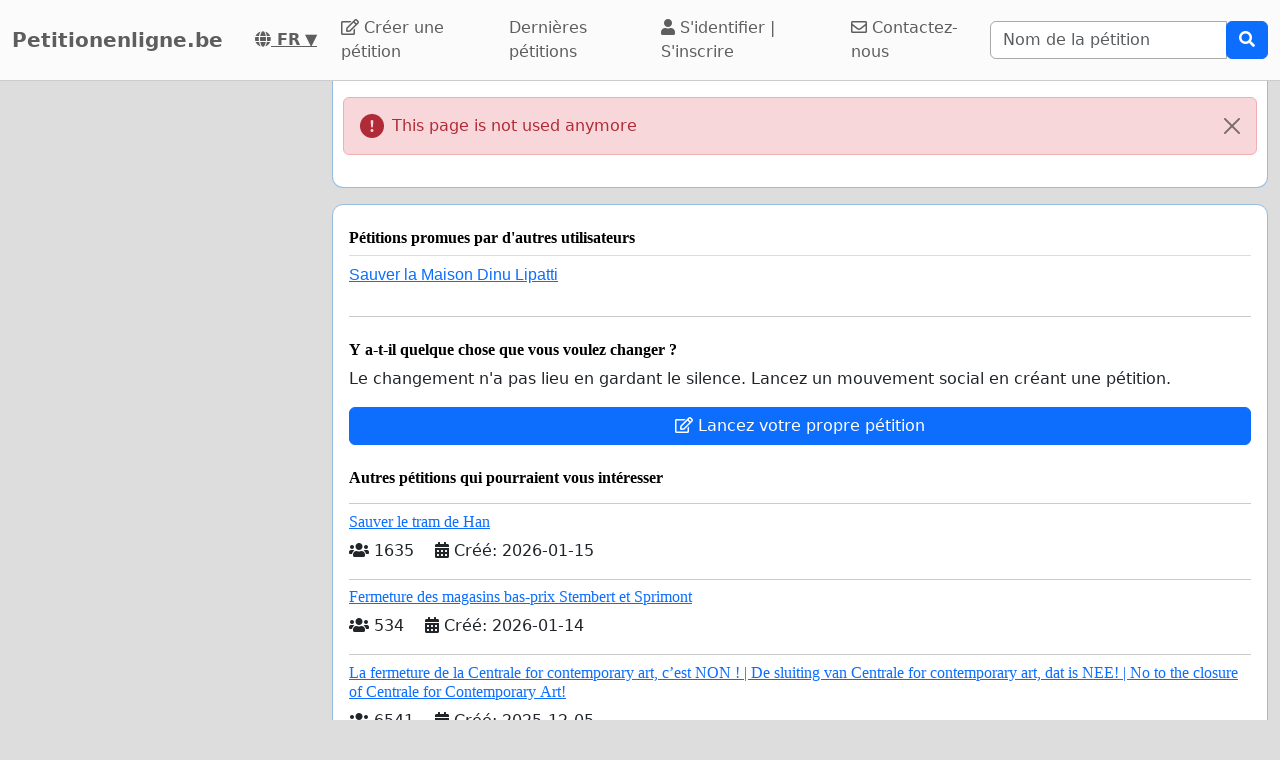

--- FILE ---
content_type: text/html; charset=utf-8
request_url: https://www.google.com/recaptcha/api2/aframe
body_size: 266
content:
<!DOCTYPE HTML><html><head><meta http-equiv="content-type" content="text/html; charset=UTF-8"></head><body><script nonce="QcwAv6rupfOlxRIdpOZxaQ">/** Anti-fraud and anti-abuse applications only. See google.com/recaptcha */ try{var clients={'sodar':'https://pagead2.googlesyndication.com/pagead/sodar?'};window.addEventListener("message",function(a){try{if(a.source===window.parent){var b=JSON.parse(a.data);var c=clients[b['id']];if(c){var d=document.createElement('img');d.src=c+b['params']+'&rc='+(localStorage.getItem("rc::a")?sessionStorage.getItem("rc::b"):"");window.document.body.appendChild(d);sessionStorage.setItem("rc::e",parseInt(sessionStorage.getItem("rc::e")||0)+1);localStorage.setItem("rc::h",'1768955799616');}}}catch(b){}});window.parent.postMessage("_grecaptcha_ready", "*");}catch(b){}</script></body></html>